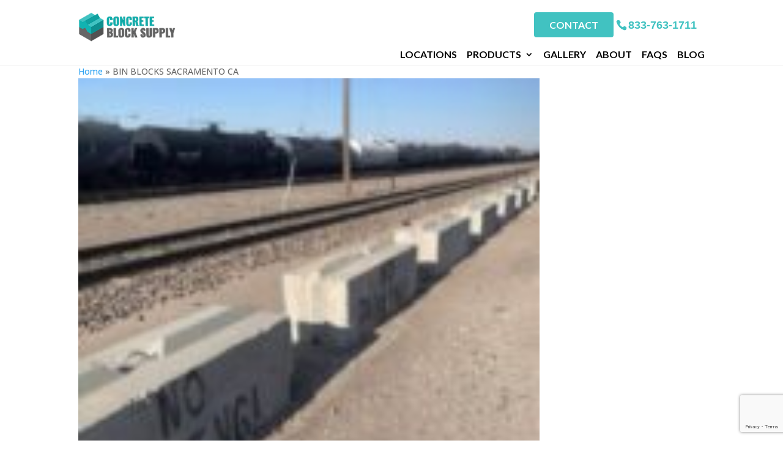

--- FILE ---
content_type: text/html; charset=utf-8
request_url: https://www.google.com/recaptcha/api2/anchor?ar=1&k=6LdG74IqAAAAAKPx6yKzJzdKWsINPl5AGq5rYCGs&co=aHR0cHM6Ly9iaW5ibG9ja3N1cHBseS5jb206NDQz&hl=en&v=PoyoqOPhxBO7pBk68S4YbpHZ&size=invisible&anchor-ms=20000&execute-ms=30000&cb=yn7ngjzeh38k
body_size: 48439
content:
<!DOCTYPE HTML><html dir="ltr" lang="en"><head><meta http-equiv="Content-Type" content="text/html; charset=UTF-8">
<meta http-equiv="X-UA-Compatible" content="IE=edge">
<title>reCAPTCHA</title>
<style type="text/css">
/* cyrillic-ext */
@font-face {
  font-family: 'Roboto';
  font-style: normal;
  font-weight: 400;
  font-stretch: 100%;
  src: url(//fonts.gstatic.com/s/roboto/v48/KFO7CnqEu92Fr1ME7kSn66aGLdTylUAMa3GUBHMdazTgWw.woff2) format('woff2');
  unicode-range: U+0460-052F, U+1C80-1C8A, U+20B4, U+2DE0-2DFF, U+A640-A69F, U+FE2E-FE2F;
}
/* cyrillic */
@font-face {
  font-family: 'Roboto';
  font-style: normal;
  font-weight: 400;
  font-stretch: 100%;
  src: url(//fonts.gstatic.com/s/roboto/v48/KFO7CnqEu92Fr1ME7kSn66aGLdTylUAMa3iUBHMdazTgWw.woff2) format('woff2');
  unicode-range: U+0301, U+0400-045F, U+0490-0491, U+04B0-04B1, U+2116;
}
/* greek-ext */
@font-face {
  font-family: 'Roboto';
  font-style: normal;
  font-weight: 400;
  font-stretch: 100%;
  src: url(//fonts.gstatic.com/s/roboto/v48/KFO7CnqEu92Fr1ME7kSn66aGLdTylUAMa3CUBHMdazTgWw.woff2) format('woff2');
  unicode-range: U+1F00-1FFF;
}
/* greek */
@font-face {
  font-family: 'Roboto';
  font-style: normal;
  font-weight: 400;
  font-stretch: 100%;
  src: url(//fonts.gstatic.com/s/roboto/v48/KFO7CnqEu92Fr1ME7kSn66aGLdTylUAMa3-UBHMdazTgWw.woff2) format('woff2');
  unicode-range: U+0370-0377, U+037A-037F, U+0384-038A, U+038C, U+038E-03A1, U+03A3-03FF;
}
/* math */
@font-face {
  font-family: 'Roboto';
  font-style: normal;
  font-weight: 400;
  font-stretch: 100%;
  src: url(//fonts.gstatic.com/s/roboto/v48/KFO7CnqEu92Fr1ME7kSn66aGLdTylUAMawCUBHMdazTgWw.woff2) format('woff2');
  unicode-range: U+0302-0303, U+0305, U+0307-0308, U+0310, U+0312, U+0315, U+031A, U+0326-0327, U+032C, U+032F-0330, U+0332-0333, U+0338, U+033A, U+0346, U+034D, U+0391-03A1, U+03A3-03A9, U+03B1-03C9, U+03D1, U+03D5-03D6, U+03F0-03F1, U+03F4-03F5, U+2016-2017, U+2034-2038, U+203C, U+2040, U+2043, U+2047, U+2050, U+2057, U+205F, U+2070-2071, U+2074-208E, U+2090-209C, U+20D0-20DC, U+20E1, U+20E5-20EF, U+2100-2112, U+2114-2115, U+2117-2121, U+2123-214F, U+2190, U+2192, U+2194-21AE, U+21B0-21E5, U+21F1-21F2, U+21F4-2211, U+2213-2214, U+2216-22FF, U+2308-230B, U+2310, U+2319, U+231C-2321, U+2336-237A, U+237C, U+2395, U+239B-23B7, U+23D0, U+23DC-23E1, U+2474-2475, U+25AF, U+25B3, U+25B7, U+25BD, U+25C1, U+25CA, U+25CC, U+25FB, U+266D-266F, U+27C0-27FF, U+2900-2AFF, U+2B0E-2B11, U+2B30-2B4C, U+2BFE, U+3030, U+FF5B, U+FF5D, U+1D400-1D7FF, U+1EE00-1EEFF;
}
/* symbols */
@font-face {
  font-family: 'Roboto';
  font-style: normal;
  font-weight: 400;
  font-stretch: 100%;
  src: url(//fonts.gstatic.com/s/roboto/v48/KFO7CnqEu92Fr1ME7kSn66aGLdTylUAMaxKUBHMdazTgWw.woff2) format('woff2');
  unicode-range: U+0001-000C, U+000E-001F, U+007F-009F, U+20DD-20E0, U+20E2-20E4, U+2150-218F, U+2190, U+2192, U+2194-2199, U+21AF, U+21E6-21F0, U+21F3, U+2218-2219, U+2299, U+22C4-22C6, U+2300-243F, U+2440-244A, U+2460-24FF, U+25A0-27BF, U+2800-28FF, U+2921-2922, U+2981, U+29BF, U+29EB, U+2B00-2BFF, U+4DC0-4DFF, U+FFF9-FFFB, U+10140-1018E, U+10190-1019C, U+101A0, U+101D0-101FD, U+102E0-102FB, U+10E60-10E7E, U+1D2C0-1D2D3, U+1D2E0-1D37F, U+1F000-1F0FF, U+1F100-1F1AD, U+1F1E6-1F1FF, U+1F30D-1F30F, U+1F315, U+1F31C, U+1F31E, U+1F320-1F32C, U+1F336, U+1F378, U+1F37D, U+1F382, U+1F393-1F39F, U+1F3A7-1F3A8, U+1F3AC-1F3AF, U+1F3C2, U+1F3C4-1F3C6, U+1F3CA-1F3CE, U+1F3D4-1F3E0, U+1F3ED, U+1F3F1-1F3F3, U+1F3F5-1F3F7, U+1F408, U+1F415, U+1F41F, U+1F426, U+1F43F, U+1F441-1F442, U+1F444, U+1F446-1F449, U+1F44C-1F44E, U+1F453, U+1F46A, U+1F47D, U+1F4A3, U+1F4B0, U+1F4B3, U+1F4B9, U+1F4BB, U+1F4BF, U+1F4C8-1F4CB, U+1F4D6, U+1F4DA, U+1F4DF, U+1F4E3-1F4E6, U+1F4EA-1F4ED, U+1F4F7, U+1F4F9-1F4FB, U+1F4FD-1F4FE, U+1F503, U+1F507-1F50B, U+1F50D, U+1F512-1F513, U+1F53E-1F54A, U+1F54F-1F5FA, U+1F610, U+1F650-1F67F, U+1F687, U+1F68D, U+1F691, U+1F694, U+1F698, U+1F6AD, U+1F6B2, U+1F6B9-1F6BA, U+1F6BC, U+1F6C6-1F6CF, U+1F6D3-1F6D7, U+1F6E0-1F6EA, U+1F6F0-1F6F3, U+1F6F7-1F6FC, U+1F700-1F7FF, U+1F800-1F80B, U+1F810-1F847, U+1F850-1F859, U+1F860-1F887, U+1F890-1F8AD, U+1F8B0-1F8BB, U+1F8C0-1F8C1, U+1F900-1F90B, U+1F93B, U+1F946, U+1F984, U+1F996, U+1F9E9, U+1FA00-1FA6F, U+1FA70-1FA7C, U+1FA80-1FA89, U+1FA8F-1FAC6, U+1FACE-1FADC, U+1FADF-1FAE9, U+1FAF0-1FAF8, U+1FB00-1FBFF;
}
/* vietnamese */
@font-face {
  font-family: 'Roboto';
  font-style: normal;
  font-weight: 400;
  font-stretch: 100%;
  src: url(//fonts.gstatic.com/s/roboto/v48/KFO7CnqEu92Fr1ME7kSn66aGLdTylUAMa3OUBHMdazTgWw.woff2) format('woff2');
  unicode-range: U+0102-0103, U+0110-0111, U+0128-0129, U+0168-0169, U+01A0-01A1, U+01AF-01B0, U+0300-0301, U+0303-0304, U+0308-0309, U+0323, U+0329, U+1EA0-1EF9, U+20AB;
}
/* latin-ext */
@font-face {
  font-family: 'Roboto';
  font-style: normal;
  font-weight: 400;
  font-stretch: 100%;
  src: url(//fonts.gstatic.com/s/roboto/v48/KFO7CnqEu92Fr1ME7kSn66aGLdTylUAMa3KUBHMdazTgWw.woff2) format('woff2');
  unicode-range: U+0100-02BA, U+02BD-02C5, U+02C7-02CC, U+02CE-02D7, U+02DD-02FF, U+0304, U+0308, U+0329, U+1D00-1DBF, U+1E00-1E9F, U+1EF2-1EFF, U+2020, U+20A0-20AB, U+20AD-20C0, U+2113, U+2C60-2C7F, U+A720-A7FF;
}
/* latin */
@font-face {
  font-family: 'Roboto';
  font-style: normal;
  font-weight: 400;
  font-stretch: 100%;
  src: url(//fonts.gstatic.com/s/roboto/v48/KFO7CnqEu92Fr1ME7kSn66aGLdTylUAMa3yUBHMdazQ.woff2) format('woff2');
  unicode-range: U+0000-00FF, U+0131, U+0152-0153, U+02BB-02BC, U+02C6, U+02DA, U+02DC, U+0304, U+0308, U+0329, U+2000-206F, U+20AC, U+2122, U+2191, U+2193, U+2212, U+2215, U+FEFF, U+FFFD;
}
/* cyrillic-ext */
@font-face {
  font-family: 'Roboto';
  font-style: normal;
  font-weight: 500;
  font-stretch: 100%;
  src: url(//fonts.gstatic.com/s/roboto/v48/KFO7CnqEu92Fr1ME7kSn66aGLdTylUAMa3GUBHMdazTgWw.woff2) format('woff2');
  unicode-range: U+0460-052F, U+1C80-1C8A, U+20B4, U+2DE0-2DFF, U+A640-A69F, U+FE2E-FE2F;
}
/* cyrillic */
@font-face {
  font-family: 'Roboto';
  font-style: normal;
  font-weight: 500;
  font-stretch: 100%;
  src: url(//fonts.gstatic.com/s/roboto/v48/KFO7CnqEu92Fr1ME7kSn66aGLdTylUAMa3iUBHMdazTgWw.woff2) format('woff2');
  unicode-range: U+0301, U+0400-045F, U+0490-0491, U+04B0-04B1, U+2116;
}
/* greek-ext */
@font-face {
  font-family: 'Roboto';
  font-style: normal;
  font-weight: 500;
  font-stretch: 100%;
  src: url(//fonts.gstatic.com/s/roboto/v48/KFO7CnqEu92Fr1ME7kSn66aGLdTylUAMa3CUBHMdazTgWw.woff2) format('woff2');
  unicode-range: U+1F00-1FFF;
}
/* greek */
@font-face {
  font-family: 'Roboto';
  font-style: normal;
  font-weight: 500;
  font-stretch: 100%;
  src: url(//fonts.gstatic.com/s/roboto/v48/KFO7CnqEu92Fr1ME7kSn66aGLdTylUAMa3-UBHMdazTgWw.woff2) format('woff2');
  unicode-range: U+0370-0377, U+037A-037F, U+0384-038A, U+038C, U+038E-03A1, U+03A3-03FF;
}
/* math */
@font-face {
  font-family: 'Roboto';
  font-style: normal;
  font-weight: 500;
  font-stretch: 100%;
  src: url(//fonts.gstatic.com/s/roboto/v48/KFO7CnqEu92Fr1ME7kSn66aGLdTylUAMawCUBHMdazTgWw.woff2) format('woff2');
  unicode-range: U+0302-0303, U+0305, U+0307-0308, U+0310, U+0312, U+0315, U+031A, U+0326-0327, U+032C, U+032F-0330, U+0332-0333, U+0338, U+033A, U+0346, U+034D, U+0391-03A1, U+03A3-03A9, U+03B1-03C9, U+03D1, U+03D5-03D6, U+03F0-03F1, U+03F4-03F5, U+2016-2017, U+2034-2038, U+203C, U+2040, U+2043, U+2047, U+2050, U+2057, U+205F, U+2070-2071, U+2074-208E, U+2090-209C, U+20D0-20DC, U+20E1, U+20E5-20EF, U+2100-2112, U+2114-2115, U+2117-2121, U+2123-214F, U+2190, U+2192, U+2194-21AE, U+21B0-21E5, U+21F1-21F2, U+21F4-2211, U+2213-2214, U+2216-22FF, U+2308-230B, U+2310, U+2319, U+231C-2321, U+2336-237A, U+237C, U+2395, U+239B-23B7, U+23D0, U+23DC-23E1, U+2474-2475, U+25AF, U+25B3, U+25B7, U+25BD, U+25C1, U+25CA, U+25CC, U+25FB, U+266D-266F, U+27C0-27FF, U+2900-2AFF, U+2B0E-2B11, U+2B30-2B4C, U+2BFE, U+3030, U+FF5B, U+FF5D, U+1D400-1D7FF, U+1EE00-1EEFF;
}
/* symbols */
@font-face {
  font-family: 'Roboto';
  font-style: normal;
  font-weight: 500;
  font-stretch: 100%;
  src: url(//fonts.gstatic.com/s/roboto/v48/KFO7CnqEu92Fr1ME7kSn66aGLdTylUAMaxKUBHMdazTgWw.woff2) format('woff2');
  unicode-range: U+0001-000C, U+000E-001F, U+007F-009F, U+20DD-20E0, U+20E2-20E4, U+2150-218F, U+2190, U+2192, U+2194-2199, U+21AF, U+21E6-21F0, U+21F3, U+2218-2219, U+2299, U+22C4-22C6, U+2300-243F, U+2440-244A, U+2460-24FF, U+25A0-27BF, U+2800-28FF, U+2921-2922, U+2981, U+29BF, U+29EB, U+2B00-2BFF, U+4DC0-4DFF, U+FFF9-FFFB, U+10140-1018E, U+10190-1019C, U+101A0, U+101D0-101FD, U+102E0-102FB, U+10E60-10E7E, U+1D2C0-1D2D3, U+1D2E0-1D37F, U+1F000-1F0FF, U+1F100-1F1AD, U+1F1E6-1F1FF, U+1F30D-1F30F, U+1F315, U+1F31C, U+1F31E, U+1F320-1F32C, U+1F336, U+1F378, U+1F37D, U+1F382, U+1F393-1F39F, U+1F3A7-1F3A8, U+1F3AC-1F3AF, U+1F3C2, U+1F3C4-1F3C6, U+1F3CA-1F3CE, U+1F3D4-1F3E0, U+1F3ED, U+1F3F1-1F3F3, U+1F3F5-1F3F7, U+1F408, U+1F415, U+1F41F, U+1F426, U+1F43F, U+1F441-1F442, U+1F444, U+1F446-1F449, U+1F44C-1F44E, U+1F453, U+1F46A, U+1F47D, U+1F4A3, U+1F4B0, U+1F4B3, U+1F4B9, U+1F4BB, U+1F4BF, U+1F4C8-1F4CB, U+1F4D6, U+1F4DA, U+1F4DF, U+1F4E3-1F4E6, U+1F4EA-1F4ED, U+1F4F7, U+1F4F9-1F4FB, U+1F4FD-1F4FE, U+1F503, U+1F507-1F50B, U+1F50D, U+1F512-1F513, U+1F53E-1F54A, U+1F54F-1F5FA, U+1F610, U+1F650-1F67F, U+1F687, U+1F68D, U+1F691, U+1F694, U+1F698, U+1F6AD, U+1F6B2, U+1F6B9-1F6BA, U+1F6BC, U+1F6C6-1F6CF, U+1F6D3-1F6D7, U+1F6E0-1F6EA, U+1F6F0-1F6F3, U+1F6F7-1F6FC, U+1F700-1F7FF, U+1F800-1F80B, U+1F810-1F847, U+1F850-1F859, U+1F860-1F887, U+1F890-1F8AD, U+1F8B0-1F8BB, U+1F8C0-1F8C1, U+1F900-1F90B, U+1F93B, U+1F946, U+1F984, U+1F996, U+1F9E9, U+1FA00-1FA6F, U+1FA70-1FA7C, U+1FA80-1FA89, U+1FA8F-1FAC6, U+1FACE-1FADC, U+1FADF-1FAE9, U+1FAF0-1FAF8, U+1FB00-1FBFF;
}
/* vietnamese */
@font-face {
  font-family: 'Roboto';
  font-style: normal;
  font-weight: 500;
  font-stretch: 100%;
  src: url(//fonts.gstatic.com/s/roboto/v48/KFO7CnqEu92Fr1ME7kSn66aGLdTylUAMa3OUBHMdazTgWw.woff2) format('woff2');
  unicode-range: U+0102-0103, U+0110-0111, U+0128-0129, U+0168-0169, U+01A0-01A1, U+01AF-01B0, U+0300-0301, U+0303-0304, U+0308-0309, U+0323, U+0329, U+1EA0-1EF9, U+20AB;
}
/* latin-ext */
@font-face {
  font-family: 'Roboto';
  font-style: normal;
  font-weight: 500;
  font-stretch: 100%;
  src: url(//fonts.gstatic.com/s/roboto/v48/KFO7CnqEu92Fr1ME7kSn66aGLdTylUAMa3KUBHMdazTgWw.woff2) format('woff2');
  unicode-range: U+0100-02BA, U+02BD-02C5, U+02C7-02CC, U+02CE-02D7, U+02DD-02FF, U+0304, U+0308, U+0329, U+1D00-1DBF, U+1E00-1E9F, U+1EF2-1EFF, U+2020, U+20A0-20AB, U+20AD-20C0, U+2113, U+2C60-2C7F, U+A720-A7FF;
}
/* latin */
@font-face {
  font-family: 'Roboto';
  font-style: normal;
  font-weight: 500;
  font-stretch: 100%;
  src: url(//fonts.gstatic.com/s/roboto/v48/KFO7CnqEu92Fr1ME7kSn66aGLdTylUAMa3yUBHMdazQ.woff2) format('woff2');
  unicode-range: U+0000-00FF, U+0131, U+0152-0153, U+02BB-02BC, U+02C6, U+02DA, U+02DC, U+0304, U+0308, U+0329, U+2000-206F, U+20AC, U+2122, U+2191, U+2193, U+2212, U+2215, U+FEFF, U+FFFD;
}
/* cyrillic-ext */
@font-face {
  font-family: 'Roboto';
  font-style: normal;
  font-weight: 900;
  font-stretch: 100%;
  src: url(//fonts.gstatic.com/s/roboto/v48/KFO7CnqEu92Fr1ME7kSn66aGLdTylUAMa3GUBHMdazTgWw.woff2) format('woff2');
  unicode-range: U+0460-052F, U+1C80-1C8A, U+20B4, U+2DE0-2DFF, U+A640-A69F, U+FE2E-FE2F;
}
/* cyrillic */
@font-face {
  font-family: 'Roboto';
  font-style: normal;
  font-weight: 900;
  font-stretch: 100%;
  src: url(//fonts.gstatic.com/s/roboto/v48/KFO7CnqEu92Fr1ME7kSn66aGLdTylUAMa3iUBHMdazTgWw.woff2) format('woff2');
  unicode-range: U+0301, U+0400-045F, U+0490-0491, U+04B0-04B1, U+2116;
}
/* greek-ext */
@font-face {
  font-family: 'Roboto';
  font-style: normal;
  font-weight: 900;
  font-stretch: 100%;
  src: url(//fonts.gstatic.com/s/roboto/v48/KFO7CnqEu92Fr1ME7kSn66aGLdTylUAMa3CUBHMdazTgWw.woff2) format('woff2');
  unicode-range: U+1F00-1FFF;
}
/* greek */
@font-face {
  font-family: 'Roboto';
  font-style: normal;
  font-weight: 900;
  font-stretch: 100%;
  src: url(//fonts.gstatic.com/s/roboto/v48/KFO7CnqEu92Fr1ME7kSn66aGLdTylUAMa3-UBHMdazTgWw.woff2) format('woff2');
  unicode-range: U+0370-0377, U+037A-037F, U+0384-038A, U+038C, U+038E-03A1, U+03A3-03FF;
}
/* math */
@font-face {
  font-family: 'Roboto';
  font-style: normal;
  font-weight: 900;
  font-stretch: 100%;
  src: url(//fonts.gstatic.com/s/roboto/v48/KFO7CnqEu92Fr1ME7kSn66aGLdTylUAMawCUBHMdazTgWw.woff2) format('woff2');
  unicode-range: U+0302-0303, U+0305, U+0307-0308, U+0310, U+0312, U+0315, U+031A, U+0326-0327, U+032C, U+032F-0330, U+0332-0333, U+0338, U+033A, U+0346, U+034D, U+0391-03A1, U+03A3-03A9, U+03B1-03C9, U+03D1, U+03D5-03D6, U+03F0-03F1, U+03F4-03F5, U+2016-2017, U+2034-2038, U+203C, U+2040, U+2043, U+2047, U+2050, U+2057, U+205F, U+2070-2071, U+2074-208E, U+2090-209C, U+20D0-20DC, U+20E1, U+20E5-20EF, U+2100-2112, U+2114-2115, U+2117-2121, U+2123-214F, U+2190, U+2192, U+2194-21AE, U+21B0-21E5, U+21F1-21F2, U+21F4-2211, U+2213-2214, U+2216-22FF, U+2308-230B, U+2310, U+2319, U+231C-2321, U+2336-237A, U+237C, U+2395, U+239B-23B7, U+23D0, U+23DC-23E1, U+2474-2475, U+25AF, U+25B3, U+25B7, U+25BD, U+25C1, U+25CA, U+25CC, U+25FB, U+266D-266F, U+27C0-27FF, U+2900-2AFF, U+2B0E-2B11, U+2B30-2B4C, U+2BFE, U+3030, U+FF5B, U+FF5D, U+1D400-1D7FF, U+1EE00-1EEFF;
}
/* symbols */
@font-face {
  font-family: 'Roboto';
  font-style: normal;
  font-weight: 900;
  font-stretch: 100%;
  src: url(//fonts.gstatic.com/s/roboto/v48/KFO7CnqEu92Fr1ME7kSn66aGLdTylUAMaxKUBHMdazTgWw.woff2) format('woff2');
  unicode-range: U+0001-000C, U+000E-001F, U+007F-009F, U+20DD-20E0, U+20E2-20E4, U+2150-218F, U+2190, U+2192, U+2194-2199, U+21AF, U+21E6-21F0, U+21F3, U+2218-2219, U+2299, U+22C4-22C6, U+2300-243F, U+2440-244A, U+2460-24FF, U+25A0-27BF, U+2800-28FF, U+2921-2922, U+2981, U+29BF, U+29EB, U+2B00-2BFF, U+4DC0-4DFF, U+FFF9-FFFB, U+10140-1018E, U+10190-1019C, U+101A0, U+101D0-101FD, U+102E0-102FB, U+10E60-10E7E, U+1D2C0-1D2D3, U+1D2E0-1D37F, U+1F000-1F0FF, U+1F100-1F1AD, U+1F1E6-1F1FF, U+1F30D-1F30F, U+1F315, U+1F31C, U+1F31E, U+1F320-1F32C, U+1F336, U+1F378, U+1F37D, U+1F382, U+1F393-1F39F, U+1F3A7-1F3A8, U+1F3AC-1F3AF, U+1F3C2, U+1F3C4-1F3C6, U+1F3CA-1F3CE, U+1F3D4-1F3E0, U+1F3ED, U+1F3F1-1F3F3, U+1F3F5-1F3F7, U+1F408, U+1F415, U+1F41F, U+1F426, U+1F43F, U+1F441-1F442, U+1F444, U+1F446-1F449, U+1F44C-1F44E, U+1F453, U+1F46A, U+1F47D, U+1F4A3, U+1F4B0, U+1F4B3, U+1F4B9, U+1F4BB, U+1F4BF, U+1F4C8-1F4CB, U+1F4D6, U+1F4DA, U+1F4DF, U+1F4E3-1F4E6, U+1F4EA-1F4ED, U+1F4F7, U+1F4F9-1F4FB, U+1F4FD-1F4FE, U+1F503, U+1F507-1F50B, U+1F50D, U+1F512-1F513, U+1F53E-1F54A, U+1F54F-1F5FA, U+1F610, U+1F650-1F67F, U+1F687, U+1F68D, U+1F691, U+1F694, U+1F698, U+1F6AD, U+1F6B2, U+1F6B9-1F6BA, U+1F6BC, U+1F6C6-1F6CF, U+1F6D3-1F6D7, U+1F6E0-1F6EA, U+1F6F0-1F6F3, U+1F6F7-1F6FC, U+1F700-1F7FF, U+1F800-1F80B, U+1F810-1F847, U+1F850-1F859, U+1F860-1F887, U+1F890-1F8AD, U+1F8B0-1F8BB, U+1F8C0-1F8C1, U+1F900-1F90B, U+1F93B, U+1F946, U+1F984, U+1F996, U+1F9E9, U+1FA00-1FA6F, U+1FA70-1FA7C, U+1FA80-1FA89, U+1FA8F-1FAC6, U+1FACE-1FADC, U+1FADF-1FAE9, U+1FAF0-1FAF8, U+1FB00-1FBFF;
}
/* vietnamese */
@font-face {
  font-family: 'Roboto';
  font-style: normal;
  font-weight: 900;
  font-stretch: 100%;
  src: url(//fonts.gstatic.com/s/roboto/v48/KFO7CnqEu92Fr1ME7kSn66aGLdTylUAMa3OUBHMdazTgWw.woff2) format('woff2');
  unicode-range: U+0102-0103, U+0110-0111, U+0128-0129, U+0168-0169, U+01A0-01A1, U+01AF-01B0, U+0300-0301, U+0303-0304, U+0308-0309, U+0323, U+0329, U+1EA0-1EF9, U+20AB;
}
/* latin-ext */
@font-face {
  font-family: 'Roboto';
  font-style: normal;
  font-weight: 900;
  font-stretch: 100%;
  src: url(//fonts.gstatic.com/s/roboto/v48/KFO7CnqEu92Fr1ME7kSn66aGLdTylUAMa3KUBHMdazTgWw.woff2) format('woff2');
  unicode-range: U+0100-02BA, U+02BD-02C5, U+02C7-02CC, U+02CE-02D7, U+02DD-02FF, U+0304, U+0308, U+0329, U+1D00-1DBF, U+1E00-1E9F, U+1EF2-1EFF, U+2020, U+20A0-20AB, U+20AD-20C0, U+2113, U+2C60-2C7F, U+A720-A7FF;
}
/* latin */
@font-face {
  font-family: 'Roboto';
  font-style: normal;
  font-weight: 900;
  font-stretch: 100%;
  src: url(//fonts.gstatic.com/s/roboto/v48/KFO7CnqEu92Fr1ME7kSn66aGLdTylUAMa3yUBHMdazQ.woff2) format('woff2');
  unicode-range: U+0000-00FF, U+0131, U+0152-0153, U+02BB-02BC, U+02C6, U+02DA, U+02DC, U+0304, U+0308, U+0329, U+2000-206F, U+20AC, U+2122, U+2191, U+2193, U+2212, U+2215, U+FEFF, U+FFFD;
}

</style>
<link rel="stylesheet" type="text/css" href="https://www.gstatic.com/recaptcha/releases/PoyoqOPhxBO7pBk68S4YbpHZ/styles__ltr.css">
<script nonce="n-g8FV95iKTqPU7D0TlwxA" type="text/javascript">window['__recaptcha_api'] = 'https://www.google.com/recaptcha/api2/';</script>
<script type="text/javascript" src="https://www.gstatic.com/recaptcha/releases/PoyoqOPhxBO7pBk68S4YbpHZ/recaptcha__en.js" nonce="n-g8FV95iKTqPU7D0TlwxA">
      
    </script></head>
<body><div id="rc-anchor-alert" class="rc-anchor-alert"></div>
<input type="hidden" id="recaptcha-token" value="[base64]">
<script type="text/javascript" nonce="n-g8FV95iKTqPU7D0TlwxA">
      recaptcha.anchor.Main.init("[\x22ainput\x22,[\x22bgdata\x22,\x22\x22,\[base64]/[base64]/[base64]/[base64]/cjw8ejpyPj4+eil9Y2F0Y2gobCl7dGhyb3cgbDt9fSxIPWZ1bmN0aW9uKHcsdCx6KXtpZih3PT0xOTR8fHc9PTIwOCl0LnZbd10/dC52W3ddLmNvbmNhdCh6KTp0LnZbd109b2Yoeix0KTtlbHNle2lmKHQuYkImJnchPTMxNylyZXR1cm47dz09NjZ8fHc9PTEyMnx8dz09NDcwfHx3PT00NHx8dz09NDE2fHx3PT0zOTd8fHc9PTQyMXx8dz09Njh8fHc9PTcwfHx3PT0xODQ/[base64]/[base64]/[base64]/bmV3IGRbVl0oSlswXSk6cD09Mj9uZXcgZFtWXShKWzBdLEpbMV0pOnA9PTM/bmV3IGRbVl0oSlswXSxKWzFdLEpbMl0pOnA9PTQ/[base64]/[base64]/[base64]/[base64]\x22,\[base64]\\u003d\x22,\x22QTLCnwTCicK1WVIJw6ZJwqpyCcOWJHJ8w4HDm8KSw4osw5vDtkXDvsOjBj4lWw4pw4ozbcK5w7rDmiITw6DCqw8KZjPDrsO/[base64]/[base64]/DrQo8U8KeGWbClFhWDwUMwoh6T10yTcKcP3dZQWtkYG1kWBo/KcOfAgVqwr3DvlrDocKTw68Aw5vDgAPDqFpxZsKew7rCmVwVLMK+LmfCvcO/[base64]/[base64]/[base64]/[base64]/P8Krw4TCuwnDpsOPw5YrJMOYDXTDinR9wqM/Y8OJCg5rRMOOwrR2ckXCpUPCiGXCkxTDlk8fwrtXw5nCnx7CmXs2wq50w4DCvDDDoMOfen/[base64]/CpmBiw6dmFTdaw63DrnbCpVjDv8KIWT7DnMKBcGt3JC0Kw7FdMB4tB8ONWFYMGmgCdDJGHcKGK8O9VsOaKcKnwr8yHsKSI8OodVLDjsOFDAfCmDPCnMOXdsO0Sjh/ZcKdQwDCosOFYsOWw7h7TMOyQn7CmkQxf8K6wrjDmEPDu8KJLBYoLjvCpR99w70RWcK0w4DDgRtdwrYhwpPDlCrCtVDCimDDpsKqwpJ4AcKJJsKsw4h+wpTDiQHDiMK5w7/DjcOwI8K3fsO4ER45wpjCtBPCvT3DpnRFw65dw43CusOJw5x8H8K7TsO9w5/DjMKQWsKUwrzCr3vCpXPCsBfCvWJLw49TKMKAw5t1b3wOwoPDhHNNfSTDrwDCosOLb2tIw7/[base64]/Dp8K+RibDpHzDh31qwqfChMOHw5o4wojCqMKFNsKVwoPCncObwrowVcOww4jDuUrChXbDj33ChS3DgMOvD8K8wr3DgsOcwrvDn8Oew5vCtXLCpsORfMOrcQDDjcObBMKqw7MuLmp/D8O9fcKkUw0DKm7DjMKBw5DCmsO1woMlw7A/[base64]/w6HDn34Xw7srw6pnw6PDgMOrJV13GgDDqcO8by3CksKRw7nDp2E+w5XDkEjDk8KKwpvCgUDCjiQvOnEDwqXDinnChUtDe8OTwqpjOx3DszApW8KTw6HDvHZiwo3CkcKKcB/CvW/[base64]/wonCi8OldA/[base64]/CusO+DsOrTh1YTz0uw7rCj0geCk0Iw5rCt8KYw5hXw7jDrHoeGyckw5vDgAEUwpXDncOXw7Mmw60fIHjDtsOPdcOVw7wPJsKzw55nbC7Dl8KNWMO6S8OHZg3CkU/CkxjDo0PCl8K/[base64]/[base64]/CtsOIw6d6BsKlw7UMwoMXw7nDvcOgFzN2GFDCjsOgwoXCjl/DiMKOTsKqAMO5XhzCt8Ovb8OGAsKaRwrClB4OX2XChsOCG8Kiw4HDnMKVasOqw64Tw7AywqHDgx5RfxvDu0HCkSNXNMOWaMKTfcO7HcKSKMKEwpsrw6rDlQXDlMOya8OIwprCkS3ClMOGw7BefkQgw7cowpzCty3Cth/DtBMbacOXM8O4w4hQAsKSw6JNSFXCqnFRw6rDnhPDnjhhETfCm8OANsOcYMOmw5cTwoIwesOyamRewqrCv8Omw7HDvMObLWQPXcO+QMK1wrvDocOSdcOwH8KGwoUbI8OmVMKOWMOLCMKTS8K5w5fDq0ZDwpciVsKWUionMcK4w5/DrSrCuXBBw5DDlCLChcK+w5rDinLCqcOKwpvDjcOsZsOfJXbCoMOIcsKgARsWUWx1LzPCkmAdw73Cv3TDunLCn8OtVsO2cFIyImDDk8OTw6gEGDrCpsO9wq/DusKJw68NEMOswrFmQ8O9NMOxfsOew7vDqcKWByTCtnl8PkwFwrM6ccODdg1zT8OuwrbCo8Oew6V9EsKWw7vDqjItwofCpMKmw6/DicK1w6opw5bDiXzDlT/[base64]/YxYIwql1Flk+w4Fww6xZTMOiw7JofcKIwrPCv3tAY8OhwozCt8OjT8OFJ8OYS1bDtcKMw7QwwoB7wo9lB8OEwol/w7bCmsKSDsO5a0rCpMKpwqrDrsKzVsOvMcO2w54twpw7UGQEwo7Dh8O5wrbCmzrDmsORwqFjwpzDsjPCmRhPfMKWwoXDsy8PHGPChQMKFsKsK8KZBMKUJ0vDuhBYwpnCrcO6SmzCikIMU8OFD8Kywqc5b3PDpS1Jw6vCoR9Uw4/DqEtESsK/e8OKJlHCj8OnwrjDkSrDs2MJJsKvw4TDj8OJUC7DlcKrfMOHw64cUWTDsU0Ww7XDqXMqw4xEwqpcwrjCksKBwqXDoyAzw5PDrmECCsOJEw46VsKlB1c6wpI7w6oeARbDkkXCqcK1w4JJw5XDgcOIw4Z6w4huw7x0wpDCm8O6aMOqNylkK3/Ct8KVwrR2wpHDlsOYw7QIDx0WRmUlwptVaMOjwq0iXsOMQhF2wr7CpcOew4XDqGVrwoYuw4HCkjbDkWB+KsKhwrXDoMKawopZCC/[base64]/Co3UgYcOEfEbDt1fDqsOSTgXDsB9sTmZDfsKSIjc6wpEwwrLDlilFw5vDpMODw53CqjZgDsOiwrnCicObwqdzw70gJT1tZgbCnFrDsmvDtSHCq8KeLsO/wonCtwvDoHwIw6I3JcKeMkrDsMKow6TCj8OfIsKlSBV/[base64]/Dl8KxVn/CuBISYRR3Y8Kjwo7Di8KzwpLDgy0QAcKMJEzCuTMUwoZPw6HDj8KjEjFaAsK5WMKseRnDrxnDo8OWBSV6PlxowoLDumPDnibCkD3DksOGE8KSIcKtwpLCncOWEwRLwovCt8O/Fj5Iw5vDucKzwp/[base64]/Drx8zwo1LwrTCiVAbw5/CsHjDscOOwoXDrcK/KMKBWWFow6DDsjo5IMKVwpcSwrhVw4FbbiUvTsKXw7dXPAhUw5VRwpLDg1wwYMOKJgoGFGrCn0HDjGBfwqVRw4PDuMOKA8KNQzNwb8O7IMOAwrkAw7dPQgfDrAVPJ8ObbHHChQjDtMOpwrdofcKTU8Obwq9WwpJww4rCvDRFw7w8wqxqb8OYdFM/wpzCgcKzGhjDksKhw7VKwrZ2wqAZbRnDsVLDoVXDqwQjaSdCSMKaNsK2wrcpPUHCj8KBw67DtMOHCBDDpmrCq8OUMMKMYSDCosO/w4Uuw7pnwqDDsHNUwoTCuUjDoMOxwqRLCzklw7oowpzDjsOBZCHDqD3CssKqTsO6Ti92wqjDu3vCrwQccMOWw4t8Y8O8XnxnwqcSUsOpVsK9JsORIRJnwps0w7TCqMOhw77DrsK9wrYCw5jCssKabcOUT8OxB0PCjVzDiFLCtHcSwoTDl8OJw7IAwq/CvcKyIMOIw7Vzw4XCiMO9w5bDkMKcw4TDgVTClHXDkHhFdsKGJ8OyTyBRwqVRwoxhwobDq8O4Cn7DlnVDGsKTOAPDk1osIMOEwqHCrsOcwp/[base64]/JXDDssK3wqs3w4l+OMKyRcOJw57Cv8OkK8O6wrDCjylUG8OCUGDCjlx8w7/Dqx/ChXg9VcO9w6YCw6vDvhVraATDlMO1w6EjIsKkw7fDvsOFBsOGwrkZfwrDrGnDhh8ww7vCrV8UXMKDAiHCrQFEwqR0dcKzHsKtOcKTB0sDwqsUwrt/w7F6w7dqw4XCkywke1Y8PMKlwq9tNMOiwpjDksOwCcKww6PDoHBdIsOWccKne3rCi2BUwqdcwrDCkUFOQD1xw5PCgVIJwpxUH8OJAMOkO39SKCI1w6fCoUBhw67CiG/DrTLCp8KvU2jCpUJZHsO/w5Jww5EnXsO/ExQFScOtT8OYw4FJw7EfGQRHW8Oww7zCgcOBBcKANB/CrMKnZcKwwrfDs8Opw7Yyw4XDisOOwo5REB4hwqjDgsOVaF7DjMOgb8ODwrwsXsONdWNpeXLDq8K2ScOKwpfCncOJJF/CljzCkVnCjSBUY8ONEMOdwrzDm8Oow6tiwrdeekRPLsOYwrE+FcO9eyDCmsOqVmPDj3M7UXl4BWjCucKCwqQECTrCucKffkjDvgzCmMKEw7shccOXwqjCrcKlVsO/I1fDiMKUwpcqwoLCjMKYw4nClHLDglMPw61PwoEbw6HClMKbwqHDlcKcU8OhHsOfw7QKwpTCrsKywqNyw6bCpzluYsKGLcOoQHvCjsOpPVLCkcOww4kUw55bw4IvAMOnV8ONw6g6w77DklTCkMOtw4jCjsO3BWtHw4ApAcKxMMKiT8KkZcOkd3nCnx0Ew67Dt8OGwq/ChldnVsKxTEczBsKVw65nw4F/EEPCkSBYw71pw6PClsKVw7siEsOMwofCq8O2Nm3CncKiw4ZWw6xtw58TIsKawq4ww5FWVzPDnw3DqMKdw6cJwp0dwpzCmsO8FsKnbFnDsMOUGcKoOzvCr8O7PQLDmwl8ZxbDkDnDiW8OecO3H8KVwpnDjMKfOMKywrw3wrJebW8Owrgww5/[base64]/DpcOMfcKcwpIoJ8OJw53DmwZZZMKLN8OpG8KlDcKeMDbDhcOQfh9MZx0MwpMWBjd1DcK8wq95VyZBw6UWw4nCqSDDhUsGwoUgLCzCocKpw7ICEMOkw4kpwqzDqA7CtgwuC2HCpMKMEMOEN2LDul3Di2B1w4LCvxI1GsKgwoM/[base64]/wprCnnzDsgrDnMOVS8K+T31BwpkYOm9HBcKkwqVUF8OJw7/CiMOIOHIaXcKMwpfCvV9XwoLCginCuC1gw45DEikaw5LDsWdjI3vCvxBWw67CpwjCrHxJw5hpE8KTw6nDgB/DkcK6wpMRwq7CiGVSwpJrWsOmOsKnY8KERF3DoQUYJ1MkAcO0KQQXw7PCtW/DlMOmw5zCmMK/dCA2w7Now6xCPFI4w6zDphTCgcK1PHzCmx/Crl/Cs8KzHFknOmsBwpPDgsOFFsKAwo/[base64]/Dunk7PMK9wobDhcOzVAcELQfCiEbCpjzCpU8gE8OSVcOhVUvCqnnCowfDrX7DsMOEXcOEwrbCtcOiw7Z+ImfCjMOaIMOYw5LCjcK5IMO4FBFUaBHDh8OzCsKtJXMvwrZXwq/DqhNww4/ClcKDwp0Rwpk3XEJqCxpTw5lcwovDtiYXZcKgw4rCvgoufx3DnAwMBcKwPcKKUx3DmMKBw4IVKsKKO3Fcw7Jiw57DncOWO2PDgFTCn8OXG3xRwqTCr8KYw4nCs8OFwqHCrVViwq7CoznCqcOOFlpfXisowo/CjsO2w6bCm8KawosXNQVxeW0VwrvCt1DDrkjChMOjw4nDhcKnSyvDuXfDh8KXw7fDrcKlwoF5KhLClVA3FzzCvcObJ3/CkHDCkMKCwrXCpnlgfyo3wr3Dt13CrhoNFXhhw7zDngRiWxBACcKPTsKQAxnDssK5QMOdw4MMSkg/wpvCi8ObBcK7JCgnHcOUw4rCsUjCpnMdwp/ChsOewpfDtsK4w7XClMKMw74rw4PDhcOGK8K+wqPDpwJ5wqknDXPCrMKOwq7DksKEGMKfOW/Du8OCfTDDlGHDiMK2w440BcKew6rDkHbCgcKETSlkF8KIT8O0wrHDk8KPwqYQwrjDlEoZw57DjsKVw7ViN8KZUcKbQH/CucO4IMKVwo8EG0EGBcKtw4dGwqBeG8KAMsKEw67Cnk/Ci8KIDMOkSnXDssKkQcKTMMOcw6NMwp/CksOyWhh3f8OqNAQtw646wpVlcgA4TcOsZiZoYMKtN37Di2rDicKLw5VuwrfCsMKIw4bDkMKWKHZpwopddcK3LBbDtMKgwoRbUws/[base64]/w5xBw73Cmm5VVcOhJXAlwpFtw5gcw7nCtEoCVcKxw5pSwovCgMOxw7rClw0vUmzDm8KTw5w5w7PDknJUB8OWEsKww75cw7EeZgvDpcK6wonDoSIbw5zCklgEw6zDqlQqwoTDol5vwrNOGBfDom/Dq8KRw5HCgsK3wpJ1w4bCm8Klc0jDpsKFVsKywotdwpMXw43CjzcjwpIgwqLDkABNw6zDvsOYw6BvHzjDkFBRw5fCgGnCjWPClcO/BcOCQMKFwqrDosKMwonCmsOZOsOPw4jCqsKUw485w5JhRDo6UkU8dMOaehzCuMKSZMKcwpQnAwUrwpRqN8OrKsKyacOzw4M5wol3RsOIwppNB8Ktw74Mw6ptYcKJVsO3AsOuTUNzwqXCi3HDpcKWw6jDs8KDU8O1EUM6OX4TRmFIwo0/[base64]/wqdMZisiX8KCw5/ChFXDnMKIw7N9csKNKkAKw7DCowPDrAvCskzCtcOTwqB8S8Omwq7Cl8KwbcKOw7pewqzCjn/DoMOQUMKrwokIwoBESW0LwpzDjcO6bk4Fwppmw5LCu1hiw64+MGVtw4A8woHCksO+ZkpuZxLDv8KawqRjb8KEwrLDkcOMQsKzVsOHJsKmHA/[base64]/[base64]/Ds3jDuMODwoUMwqNvXMK5YMKTw5PDvcOtZRnCp8OJw4/ClsOHaCfCtgjDkQB3woUSwqzCrsOFbxHDtDDChsOrLw7CsMOSwogHKcOgw45/w4ohAjILUMKJN0rCr8Olw756w5/CucKUw7hVDArDu27CuwpewqEgw6o0bAIDw71TZRbDvQAUw6jDrMKAURp0wo17wo0KwoPDsQLCpAbCjsOgw5HDk8K/NSNvR8KXw6bDrgbDugYYCsOOM8K/w4wGKMOIwpjDlcKCwpXDqsKrPjZedFnDk3HCisO6wpvDmiM6w4jCoMO6IUTDncKTZcOsZsOIwoPCj3LCvjs4N33CrHhHwojCnAY5J8KDFsKoNX/Dj0LDlTg/YsOCM8K5wrvCpWA0w7rCscK1w6drIAzDhG4xKzzDizcMwo/[base64]/Dm8OqGgfDtcKRI8K2aBPCsRowwpssCsKsw5nDg8OKw59kwrtWwrwLYTfDs2rCihAMw5PDrcKVbMOuDEowwpwOwrbCtMKQwoDCicK8w4rCscKbwq1NwpsXLisBwr4NdcOjw5PDsxQ4LU8ufcOYw6vDtMOBbhrCqH7DqQs/RMKzw7TClsKowqHCpV0UwpfCqMOOW8KjwqoVElDCmMO4QCw1w4rCuTzDkT57woVcQ2hyUnvDtj3CnMKGGiHCjcKRwpNQPMONworDmMKjw6zDhMKAw6jCjSjClAXDscOpc0TCoMOgfxPCuMO5wqPCtifDqcKABT/CmsKdZ8KWwqjDkhHCjCRKw6kPD2vCmsOjOcKzb8OXecOVXsKpwq9yV37ChyPDmMKLMcKXw6vDiSrCuGUYw43CuMO+wrjCkcKDEiTDmMOqw440Li3CmsKsCEtrVlPDn8KVCD8KZsKZCsK3QcKjw5LCh8OlaMOffcO/wrwGbErCp8ORwpXCk8KYw7MlwofCsjNSesOBIzTDm8ONcxEIwoprw6d+O8KXw4cnw7NUwoXCoWjDtsK3AsKfwoFnwq9Tw5PCjSdqw4zDs1vClMOvw45vbBt/wrzDpGBewqApfcOmw6XClQliw53CmcK6NcKAPBbCmwLCqH9/wqZzwpE7CcKHe2Jzw7/ClMORwofDpsOIwoTDg8OxMMKsfMKGwrfCtcKYw53Dh8KcJsKFwpQVwoY0R8Oyw6nCo8Oew6zDncKhw5rCmSdswpDCt1YJIjTCryPCgCgJwrjCqcOaXcOMw6TDisOMw58LQRXCrxnCs8OvwqvDvAxKwqcBWcOHw4HCkMKSw4HCtMK5K8O9FsKaw5/ClcK0w7nChADDtUMyw5XCvynCp1IBw7PCrxNCwrrDuFtmwrzCpH/DukjDhMKUIMKwC8OgcsK/w51qwpHDtQbDr8O1w6oSw6o8EjEIwp9/GFZJw4Qzw414w4wQw4zCrsOMZMOFw4zDuMKrNsKiB2dsN8KEFUnDlXbDjWTCpsOUW8K2G8OYwrpMw4jCuknCiMOIwpfDpcOiemRmwp4/woHDjMOlw6d4JTUsfcKKLRXCn8Oldw3Dk8KmTsOgVF/DhikAQsKXwqrDgwXDlcOVY1YxwoQYwoo2wqhTDXNVwoFrw5zDlkF1B8KLTMKTwpljURklJ2rCnB8rwrzDjnjDnMKtaETCqMO6CMO6w7TDqcOdAcKWNcOiGS/ChsOrbyR+w7V+bMKYYcKswrTDvg04E3zDgw45w6Euwp0jeCFoEcKkWMOZwp0gw4Fzw5FefsOUwq9/wowxZcOOCMOAwpJtw5zDp8OlFyFZOz7CncOWwoTDi8Opw4vDu8KYwrZ9FnfDicOkYsOvw57CswllVMK7w5VoDnnDssOawpHDhSjDlcKYNTfDsQ/[base64]/DmsOGTsKnfcO8w5jCuWDCvsKSwocKwoLCq3tew4HDisOhBTwzw7/ClDDDl1zCgcO1wp/DvGZRwq8Nwr7Cr8O6eMK2YcOOJ05JFH87bsKKw48Ww5IEOUgSFcKXHlE+ekLCuTR9ccOGGgk9IMK5dEbCpk/CgFgVw7tlw4jCr8OAw7lawpnCtGAcbCY6wqHCvcOPwrHCg2XDqnzDlMOAw60Yw4bCvF4Wwr7ChCTCrsK9w4DCghtewp0Bw6Bjw4DCjATCqGvDkVvDs8KKKw/DicKXwoLDqAcQwpw2fcKywpJJfsKtVMOVwr3Cp8OtLTTDs8Kfw5wSw51hw5/ChD9EYSfCrcO5w7bDnDlGVsKIwqfCpcKYQB/DvcO0wrl4UcOuwp0rEcKsw7ESEsKoSz/[base64]/[base64]/Dr8OjBsO7PMOswr7DpsKWwrfCjQoBw7Nawq0WcWMewp7DisKzJWYKT8O3wqIDAsKiwrPDv3PDvcKORcOWK8K7UcKPCMKAw51Jwo9Iw48Vwr8LwrEKKGHDgAjClFBuw4YYw7oHDyDCksKJwrzCrsO/FXHDrxrDjsK/w6vCmSRQw6rDq8KRGcKxYsOwwpzDpXdMwqPCqifDvsOOwobCvcKZFsKwFgQow4DCtlB6wqQvwo1mNUhGUnHDoMOgwrBDaxtMwqXChFTDjyLDpUY+dGVqMkohwqN1wo3CnsOIwoXCt8KbXcO/wp0xwqYGw7sxwoHDj8KDwrDDkcKkCMK7CwkZbUR6UcOAw4djw7EOwp0lw6/Cq2Z9UkxyecObCsKrSFnChcOYZj4kwo/[base64]/CvUDCi8Kdw5/[base64]/[base64]/DjQDDg3EQw48qdkHDpsOTw5bCr8O0wqdJKsOYB8OSMMO1bcK1wqoCw744UsKIw6Jbw5zDlXgifcOhGMO9RMKgEB/Ds8OvDSHDqMKLwqbClgfCl28GAMO3w4/Cgn8vNjNZwp7CmcOqwpEewpYUwp/Cjh4NwozDhcOQw7JRP1HDp8OzOBZxTnXDqcKuwpJMw4x5D8OXCE3CqncVYsKOw73Dl1hbPnUEw7HCtBR5wpInwpXCn3HChFxlJMKYS1bCmcO2wrQwfH7DhTnCoW8Qwr/DvcKkUsOIw4Qkw4nChMK0ESoiAcOrw4bCv8K7ScO3MSDDi2EocMKMw6/CkyNdw5o/wrk4dWbDocO8ajXDjF5cd8Ozw6QiZ03DpQzDgcOkw4HDjDXDrcKfw5h+w7/Dny4/W2kxJgl1w6M4wrTCnxbCiVnDhxV7wqxSIE1XCz7DrcOcDsOew5gZEQBcTQXDvcKDHnFJbBI3RMOKC8KRdhNSYSDCkMOVe8KlOm5rQjULfCgjw67DjTlBUMKCwrLCmXTChhRKwpxawpMTQVAKw5rDn1TCn23DtsKbw794w5o+XMORw5oBwp/CncOwMnnCgcKrRMKoPMKgw7LDh8OMw5TCjxXDhB8vCTfCoSR8BVnCn8OQw6syw5HDv8KJworDpyYxwrMrNV/[base64]/UUpcasOawqULdmnCv8Onw4jCqkfDusKLw5XCp8KJb2hDOBbCg2XCsMK7MR7DmxbDqQDCrMOBw5hcw51sw4bCnMKowrvCj8Ktej/DgMKOw48HAQMww5kpO8O7LsKmJsKAwr8KwrHDnMOgw7tTSsKGwqjDuT8nw4vDjsOcacKNwokzesO/N8KcHcOaUsOSwoTDnFLDt8KoNMOGBCjCuADChU4rwqkiw5jDlXPCp3jClMKQSsO7MRTDvsKlGsKVTcO3CALCkMKuwrfDvVl3JsO/F8KCw7HDniDCicOewpPCi8KAe8Kgw5fCoMOnw6/Dt0sHEMKzLMO5AQJOQcOjXXrDrjLDl8OZQcKXQcOvwqPCjsKlfDnClcKiwqjCkj9ew5PChU8zE8O/QDhjw43DsBLDn8KRw7XCosK6w6MmMsKaw6fCo8KqS8K8wq8+wqbCmMKVwoDCv8KMERxmwp9vc3/Dr1/CtCjCjw/DukzDn8OdREolw47CrjbDul80LSPClcO9RMKnwqfDqcOlOcOzw7PDqMOfw5gVdBc5UBdoSxpsw57DncOGwoDDsWs1BgkZwpTDh35qScK/ekV6GMOxJl1vYC/ChcK/[base64]/wrjCpGTCo8O8cUhyPMOVw5XDmF4Rw4fCocOgV8O4w5JES8KCS2/DvMKnwrrCuQLDghsow4AMYEhbwrXCpQFUw75Ew6LCosKcw6jDs8KiFkg8w5FtwpV2IsKMVWfChg/CkyVAw7bCvMKfDMKzbG4WwpxLwrvCqTQZcxQNJi9bwonCgcKIBcOTwqHCncKkDAsjMRdpGDnDnSPDgMOfXXbCjcKjMMKFTcO7w6Upw6BQwqLCqEVtDsOswoMOUMO0w7DCk8OIEMOFUzjDtMK4bSrCk8OiPMO6w7HDiX7CvMOgw7LDr17CtyDCp0/DqQ0lwpYzw4QmbcKlwrwVditgwr/DpifDscOtS8KhA2rDg8K/[base64]/Dp3/Cr8O/wpjCjMKKwqNhIDTCqGklw6PCocKowokJwqFdwqrDuE7CmlDCi8OhBsKSwpBPPQNqesK6fsKSUH1hWCcFYcOMMMOJasO/w6MCFiV4wqTCk8OFUsKLOsOIwq3DrcKOw4TCtBTDmlAmKcOKfMKgY8O3BMOBWsK1wpsLw6FMwq/Dv8K3VBBmI8K/w4TCpy3DlmFQZMKCEBtbVFfDqkkiMErDuSHDpMOpw7fCh0NswpbCrnINQUhJccO0wqQUw4xcw71wDkXCiGADwr1BbUPCiRrDph7Dt8OHw7jCjjBiI8OBwpHCjsO5LkYdcXRtwq0SWsOiwo7CowJywpZXajsyw7F8w67Cgg8CTRF8wohBVMOcD8KZw5TCh8KTwqRiw7/DhlPDisOEwo9HOcKfwpEpw4JSO3pvw5MwMMKFKBbDmMOjDsOoIcOrBcKKZcODVE3DuMOCE8OUw6YgABAmwqbCh0XDonzCm8OOGWXDjUoHwpp2L8KcwpEswq1mZMKuCMO5TyASMSssw5kpw5jDuCXDnBkzw7TClsOtTwY/SsOfwpfClh8Ew6EAWMOaw47CmcKJwq7CtVzCq18bYmEqZMKLJMKWc8OOe8Kiwrxjw7F1w6cMb8Orw7tROsOqW3IWf8OHwpEWw5TCsAN0fSpGw6hHwr/DtwdIwqnCosKHbnNBCsKUGgjDtRLCl8OQT8OWcRPDmTXChMKRAMKFwqFHwp3Cu8KGMUXCvsOwT3lWwqNoWAHDsljChD7DlULDtUdhw7Iqw7tJw4h/[base64]/Dr1HDg1PCgE3DjFzCi3LDsHUCawbCpnvDrh5Fa8O6wq4Pwoh7wqQYwpcKw7FVfMOiECXCj30gDcOCw5A0VVdmwoZ5IsO2w59rw4nClsOZwqRABcO6wqAHNcKAwq/DtsOcw43CqzRLwqPCoywaK8K6NcKJZcK3w5d6wp4Kw6tGcnPCi8ORKXPCh8KkAFxdwpbClzVZSDLCvsKPw5QlwpF0NBZdKMO6w7LDqDzDosOOU8OQaMKQHcKkUSvCvcKzw77DlSN8w7TDvcODw4fDv3ZNw63CqcO6wrsTw5VPw5/CoHQGeBvCkcKPasKJw6QZw6TCnS/[base64]/Co20Zw48Nw5HCpTbCuMKgV8KnwrXDl8O7w5wkFTspw7BpLMOvwq/CrnfDpcKRw6MKw6bCg8K0w4vDuB5KwpDClwdGPsOcDgZ6w6DDlsOtw7TDngpTZMO6NsOWw4MBDsOAPipewqAKXMOswoZ6w50Zw77CiEE4w7LDmMO6w5/CkcO3IGAVDsOjL0nDqinDtCpAw77Ck8K6wrHDqBDDj8KhYyHDmsKbw7TCvMO0RjPCpmfDnU0rwq3DpcKvAMKyB8Oaw5pfwpLCncOUwqESw4/CqsKPw6PCh2bDvlV3X8OxwptOe1vCpsKqw6PCr8OBwr3CgW/Cj8ORwobCvAzDhsKPw67Co8Oiw5xwCB50KsOZw6MgwrRhIMOELhkWdcKMK2nDpcKyA8KTw6LDgCPCqjUlWWlTwqTDiTMvfkvCtsKEPz/DtsOpw5R3JV/CjxXDs8OUw682w6PDl8OUTUPDq8OBw7kQWcKSwrHCrMKXER45dG3DgTcswrhNLMKkOMK1w75zwq8rw5nCjMOmJ8Kiw75NwqjCncOAwpk/w53Clm3DqcOWJl5vw7PChnUiAMKRTMOjwqLCoMOMw5XDt1XCvMKzG0Jiw5jDmHnCm3jDkEjDqcO8wpEFwqvDgMOZwqxXYml0BcO+EVciwqTCkCVRQwp5YMOKV8OjwpDDpSQewp/DqwtAwrTChcOUwqdQwrTDqGDCrljCjcKDdsKiOsOXw6sFwrwvwqrCk8KmU19hKQvCi8KMwoBlw5LCqyBtw754OMOCwr7Dh8KrDcK7wrHCkcO/w4MUw7NzOks/wogaOVDCuF3DhMOhNArCi27DgzhAOMOjwqvCo3gBwp/[base64]/DtSfChsOTZ8KYwrxNw6vDocOKeR7Co3zCq1XCv2TCusOMeMOpWcKvVXbCucKrw5DCucOMdsKEw7nDu8Kjf8KCEsKxDcOPw4ZDZMOrMMOGw47CqMK1wroMwqtlw6Ugwpkbw5TDpMKKw43Dj8K2WSAyGAhVPlBQw5gdw7/[base64]/CpwPCmcOyMRxXwpg1w6hRwqHDpsO1WmIwH8KCw7LCqC/DuT3Di8K0wp3ChG9jbTBowp12wo/Cs2bDqE7DqyBWwrXCqWTDt1TDljfDjsK+w6g5w6YGC2fDjMK2w5A8w6glI8KUw6zDuMOkwr3CuyZ5woLClcK5fMObwrfDlMOBwqxBw4rCqsKEw6YFwojCqsO4w6J5w4/CtmlNw7DClMKKwrRew50SwqkBLcOxSBvDkG3CscKMwoUXwq3DssO3SWHCtcK9wq/Ci15mKMKdwopzwrTCscO4dsKuPAnCtjPCriLDgGMoPcKSIznDgsKiwosqwr4DasK7woDClTbDrMONAWnCk3YFJsK5fcKeG37CoyLCsnLDpGh0cMK5wrXDsBpgE2MXejhhQEVFw5UsGjrCgErDucKswq7CqURCMAHDqx9/[base64]/DvsK9acOZwobDvxTCv8O2XsOVCnlOLcKTTTpRwr9xwpZ4w4Y2w4gaw4YbP8O5w7snw6rDvcKPwro6wrfDqTIVcsKzL8O3DcK6w7/[base64]/w4/CkjfCk1XDocKEw5M4w5o5bjZvw6jDuivClsKvwoBuwpXCu8OQaMO2wq9QwoB5wrTDrV/DgcOUOljDpMOPw6rDucO1WsKiwrh0w6kISWdgER1+QGvDlykgwpQwwrbCk8KWw4HCt8K/ccOlwrECSMKZXcKiw6fCu2QIIRnCon7DrU3DksK4w5zDrcOlwpRlw5MDYznDoQ/CvgjCpx3Dt8OYw6pWD8KqwqNqfcOLFMOFG8O5w73CncK/w41/woxPw4TDpzktw6wDwpHDiAtQIMO1QsO9w6bDlcOIdiUlwo/DpBlOPT1mIDXCrsKmC8KGWAxtf8ODfsObw7LDgMOaw5HDucKUZmXCoMOZXsOrw7/Du8Ohe3TDhEYiw7PDm8KHXHXCgMOrworDqWzCl8OmK8OAUsOrSsKJw4/CmcOEO8OLwpEjw5NHJMOLw69CwrUzaldtwrBsw4vDkcOdwrB+wp3CscOtwrZEw5LDhV7Dk8KVwrzCvHlTSsKAw7jDo3Jtw65YUsOWw5cNW8KuLAxrw4RAVMOwEA43wqQXw7ozwpBfcSRpEgHCu8OMXR7DlgAtw7/DrsKqw6/Dsx/Di2bCnsOlw6cPw6vDuUEzKsOww6o4w7DCrzfDlzLDhMOGwrbCgzPCusOawoLDhU3Ck8OjwpfCusKMwqHDk383QcOIw6Y4w7/CtsOsWXTCsMOvcHvDuifDsEMOw6vDikPDunDDgcONCF/DjMKgw4NMWcKWCy4UJhbDkmgqwq5zWgbDpWzDtcOrw64lwpsdw7RjNsKAwpY8M8O6woN7WWUBw5DDtsK6P8OdR2QhwqloVsKewqt2JUtlw5rDhsOcw70wTUTCssOaHcKBwqbCm8KBw5jCjDPCs8O8NgnDqxfCqF/DmRtWCMKww5/ChT7Cp3UzQg/CtDA0w4rCpcOxDkAlw6Nywo46wpLDr8OSw6otwrZxwp7DmMKdfsO5ecOmZcK6wrXCo8Krw6VmW8O3RnN9w4HCo8KDZUcjBHlrYW9vw6fCklAuGlopb2HDgxLCiBLCuVkXwq3DhxNUwpXCvwvCvcKbw4kfdAEfIcKnJE/Co8KywpQ4XQzCoSsxw4PDhMKAQMOzJgrDqA8WwqYXwqc8MMOBCMOOwqHCvMO7wpxaNTFHVnDDhwfDhwvDicOjw5cNFcK5wqHDrWloJHfCox3DncKYw57CoQFDw4rCgcOWEMO/NUkEw7HCiH8nwo1qUsOuwpvCrVXCjcKewppPMsO3w6PCvTjDvgLDhsK+KQpBwr8YKk9kQsKbwq8EACfCuMOmw5w+w6nDv8KNaRolwrM8wo3DpcKBLQRgb8OUNmlJw7sKwpLDgg4+AsKQw4guD1dDPlNKElUyw5hie8OxPcKtSzDCmcOKKU/DhVzDvcK8asOSbVMUfcKmw55FfMKPVS7Dn8OHEsKMw4B4wpEYKFzDrsOlYsK9Hl7CmMKtw7skw5UWw6vCpcO6wrdWTF5yYMKEw6s/G8OYwp5HwqJyw4kQBcO4A17CkMKPfMK/RsOZZwTChcOjwrLCqMOqeElow7jDugUHIh3DmArDqgdcw7HDvTXCnQAtcGXCs1RkwpDCh8KCw5zDsh8Fw5XDscOpw7/CuiUICsKOwqsPwrF/McOdDzXCqMOTHcKiDFDCsMKmwoJMwqE3IsKhwofDmxpow6nDtMONFgjCgjYYwpRhw4XDsMOFw5gcwpjCsk0Ww48cwp1OXFzCosOzVsOMEcOYDsKoUcKeMWVNSgFTTGrDu8O5w53Cqjl6wpBmw4/DlsKDcMO7wqPDtzMDwpF9TTnDpR7DnyAfw6EkFRLDhgAwwrlkw5dTK8KCSTp4w6wsasOUDEMBw5Rmw67DlGYPw71Ow54ww5rDqx95IjRoFsKEScOfNcKIcUkQQsOBwoLCj8Ogw5QcNMKlMsK5w6jDtcKuCMKEw5DDt111BsK/U3prRcKXwrIpfGLDgcO3wrgJQTN8woEQMsKCwqIcdMKpworDsmc1RlgJw4QiwpMJNFAxQMO8SMKcIhjCn8OPwpbCiEVVBcKcYF0XwqTDrMKaGsKaVcKgwqxhwqrClT8Qwpg4cAjDg0wOw5sFNkjClMOTTx5/QljDncOsZnHChx3DgTZ9QCYAwqfCv03Dj2J1wo/[base64]/[base64]/Djkdsw6N1Jg/DvsKjckBwRlI9w77CscOESkbDkA98wrwgw7nCisOcQsKUDsKnw69Iw5hNN8K6w6vCnsKlR1HCk1nDrxMKwo3CgiJyPcK3Rg5/EWsXwqDClcKqPWp8Vj/CqsKswoJxw7nCmsKnXcOKWsK3w47Chh4aLlnDqnoxwqE1w6zDrcOpQWtOwrzChVBDw43Ch8ObPMOmWMKUQwVTw7XDuzTCiATDpnFofMK3w69WJDQWwp9yQSbCulNOesKXw7LCkB91wpPCnTjCn8O3wpfDiCjDpcKEP8KLwqjCtizDiMKKwq/Ck1nCtyZQwokPwoYVOQnCosOxw7/Cp8OuUMOaQBnCksOWODE1w5gZeQjDkg3CsXISDsOGYkXDinLChsKLwp/[base64]/w5fChMKvw5RBw7PDlMKDwrZna8KWdcOCeMOJSWN2F0TCi8OtN8KKw47DrsK3wrXCpWEowq7CvmYfL13CnF/DoX3Cu8O0SxbCs8K1GTkfw7rCssKBwpltYsOQw70xwpsZwq0qSiVsb8KMwpJ8wqrCv3DDp8K5EgjCpxPDk8K8wp9UPENqLTTCvsOyB8OnaMKwU8OEw6sewrXCssOxLMOTwr5jHMORKUbDiDcZwrnCs8OGwptTw5nCo8KVwoQCdcOefcK7O8KBWMOrKj/[base64]/CoUZLPcK6w4LCo2BzwrdvC3QNwoF0OnbDrEUfw4xTMkh1wq/[base64]/CrMKTw5XDkA5ew4vDiRN/PcO/wrPDszPCnn9Qw47CinoIwqHCh8OfeMONaMKyw6TCjUZ/SirDpF0FwrtrIiLCpgtUwoPCpcK9fEkYwqx8wpxBwosVw7IwAMO2eMKQwq9cwo0xXGTDtDk4Z8OJwrXCshZwwoc3wr3DvMORBcK5O8OnGAYmwr8lwoDCr8OHUsKgBE5bJsOyHBvCsBLCqDzCtcKmVMKBwp0gPsOMwo/CqEgEw6vDssO6bsO/[base64]/BMKYCsOWD1HCm8OSIQw6dcO/c0RMByzCkMKOwrrDiVDCjcKAw4Y3woMBwqIuw5VmYFDDnsKCFsKUC8OfG8KJQ8K7wpcjw4x6UzYFaWYlw4DDq2PDh3t7wonCh8OwYAExP0zDk8K4HEtYKcK8CBXCqcKEFD4ew6U0wrvCpcKZRG3Cm2/DicKAwrDCkcK4DxfCnQrDlmDCnMKnGVzDkEUMKAzDshwjw4zDgMOFeBLDuRIcw5/Di8Kkw4/[base64]/dcKrflEiORImQmMVJ0nCnBbDmzfDjzoYw6U6w7JbGMKZKFNuGcK9w6nDlsOIw43CtidFw6hGH8K3YcOyE0jCnHgCw7lABTfCqSPCncOywqPCv3JwUxLDoCpOYsOTw6hAIjh9TFVPUzx/MGvCj3fCi8KtEzzDjgLCnhXCowbCphrDjSPCggLDnMOsVMKIGU7CqcObQ0UuRBtGJQzCm2IpcDxPLcKsw5TDr8KfIsOXXsKKEsOTeDorb39dw6zCtMOsMmh/w4jDsXnCjcOjwpnDlETCpWQ5w5lBwpILDcKow4nDv3l0wpHDuH/DgcKiJMOvwqknEsKdCSNFG8Kww5dHwrXDggjDpcOOw53CkcODwqoFwprChVzDvsKcHcKzw5PCqsOww4PDsTDChAc6dUfCuXYuw7QSwqLCoxHDksOmw5zDvTUbaMKGw5XDl8O0WsO4wrtGw6jDtcOVwq/Dr8OawqfCrsO5OgM+HTwdwq9SKMO+ccKPWxADQT9Nw5TDpsORwqUiwo3Dti0LwpAYwrvCuBDCiwE8wr7DhhTDncO4WjQAfhTCp8OtccO5wq8wccKlwrTDoAbClMKnB8OiHTHDiigHwpvCon/CkidyfMKewrfDgHfCucOoecKHdWpGRMOow6UxNS3ChHvCknVhZ8OPHcO9w4jDgSPDqsKeXTzDrCPCr0IkJsK6wp3DgzXCnyzDl1LDiUnCiHjCtht2MRrCj8K9XcOawoPCmsK/aCoBwo7DusOvwqsXdkwMPsKqwpFhbcOVw7t3w6zCisKKGWQvw6XCuAEiw4PDhhtlw5ILw597RW7Dr8Otw5vCscOPeSjCqh/CncK5IsOuwq5uRCvDrXzDoAwvF8OnwrhoEcOWECrCuwHDg11vwqlHJwrCl8Kkwqozw7jDk1/[base64]/CpAtLbMO8XsKsZMOfBQ/DgkTDn8O/wqLCicKzwq/DpsO3RsKPwqZfUcKpw6wGwoXDnQ\\u003d\\u003d\x22],null,[\x22conf\x22,null,\x226LdG74IqAAAAAKPx6yKzJzdKWsINPl5AGq5rYCGs\x22,0,null,null,null,1,[21,125,63,73,95,87,41,43,42,83,102,105,109,121],[1017145,246],0,null,null,null,null,0,null,0,null,700,1,null,0,\[base64]/76lBhnEnQkZnOKMAhk\\u003d\x22,0,0,null,null,1,null,0,0,null,null,null,0],\x22https://binblocksupply.com:443\x22,null,[3,1,1],null,null,null,1,3600,[\x22https://www.google.com/intl/en/policies/privacy/\x22,\x22https://www.google.com/intl/en/policies/terms/\x22],\x22KaIg3cKPOckEjw6QsbgLwXsl+8YtvGEfo/GGXw7PiIs\\u003d\x22,1,0,null,1,1768668700552,0,0,[212,244,177],null,[75,65,57,217,58],\x22RC-Ez2V6qEvkvFsew\x22,null,null,null,null,null,\x220dAFcWeA6CUlUysKdxWckVT8n0g9faM-_OiWVVw5LDRfXys7j6NTZ8ZyP7lwrObFXly75cmInh2JMNBK2CY9qYYaSeD-rXRb4H6w\x22,1768751500542]");
    </script></body></html>